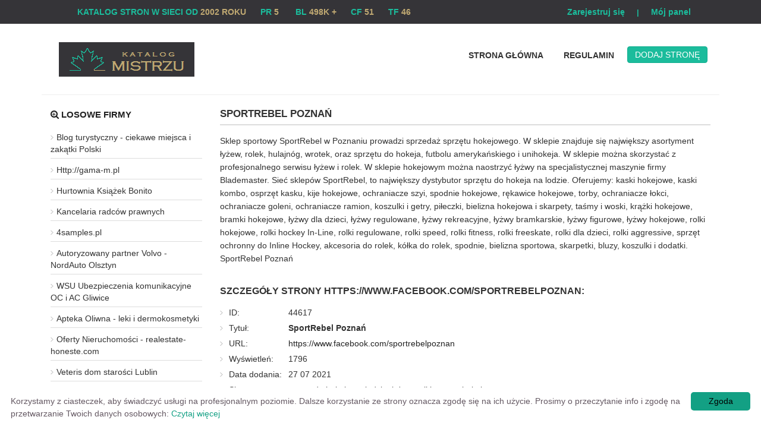

--- FILE ---
content_type: text/html; charset=UTF-8
request_url: https://katalog.mistrzu.com/sport/sportrebel,poznan,s,44617/
body_size: 3866
content:
<!DOCTYPE html>
<html lang="pl">
<head>
<title>SportRebel Poznań - Katalog stron Mistrzu</title>
<meta charset="utf-8">
<meta name="viewport" content="width=device-width, initial-scale=1">
<meta name="robots" content="index,all,follow" />
<meta name="keywords" content="sprzęt do hokeja na lodzie, łyżwy, rolki, sprzęt hokejowy" />
<meta name="description" content="Sklep sportowy SportRebel w Poznaniu prowadzi sprzedaż sprzętu hokejowego. W sklepie znajduje się największy asortyment łyżew, rolek, hulajnóg,.... Jeden z najdłużej istniejących katalogów stron internetowych. Katalog stron przyjazny wyszukiwarkom, gwarantuje podniesienie pozycji. W katalogu stron Mistrzu prezentujemy najlepsze polskie strony." />
<meta name="google-site-verification" content="zQCYmPcChHwyw4wsW1XuSzfaKNmIW-IOapiImNFG6gk" />
<base href="https://katalog.mistrzu.com/" />
<link rel="stylesheet" type="text/css" href="https://katalog.mistrzu.com/templates/business-simple/css/style.css" />
<link rel="stylesheet" href="https://katalog.mistrzu.com/templates/business-simple/css/bootstrap.min.css" />
<link rel="stylesheet" href="https://katalog.mistrzu.com/templates/business-simple/css/font-awesome.min.css">
<meta name="google-site-verification" content="zQCYmPcChHwyw4wsW1XuSzfaKNmIW-IOapiImNFG6gk" /><script type="text/javascript" src="https://katalog.mistrzu.com/js/jquery/jquery.js"></script>
         
         
<link rel="alternate" type="application/rss+xml" title="Katalog stron - RSS Feed" href="https://katalog.mistrzu.com/?action=rss&amp;id2=new" />
 
<link rel="shortcut icon" href="Mistrzu.ico" type="image/x-icon"/>

</head>
<body>
<header>
	<div id="panel-top" class="col-md-12 top">
			<div id="statystyki">KATALOG STRON W SIECI OD <span style="color:#C0A972">2002 ROKU</span>&nbsp;&nbsp;&nbsp;&nbsp;&nbsp;   PR <span style="color:#C0A972">5</span> &nbsp;&nbsp;&nbsp;&nbsp;&nbsp;   BL <span style="color:#C0A972">498K +</span>&nbsp;&nbsp;&nbsp;&nbsp;&nbsp;    CF <span style="color:#C0A972">51</span>&nbsp;&nbsp;&nbsp;&nbsp;&nbsp;    TF <span style="color:#C0A972">46</span></div>
			<ul class="top-panel">
					         
				<li><a href="https://katalog.mistrzu.com/admin/?action=register" title="Zarejestruj się">Zarejestruj się</a></li>
		         
				<li style="color:#1BBC9C;font-weight:bold;">|</li>
				<li><a href="https://katalog.mistrzu.com/admin/" title="Mój panel">Mój panel</a></li>
					</ul>
		
		</div>
	<div class="container">
		
		<div class="col-md-3 col-xs-12 logo">
			<a title="Katalog stron" href="https://katalog.mistrzu.com"><img src="https://katalog.mistrzu.com/templates/business-simple/images/logo.png" alt="Katalog stron" /></a>
		</div>
		<nav class="col-md-9 col-xs-12">
			<ul id="menu-glowne" style="float: right">
			<li><a href="https://katalog.mistrzu.com"> Strona Główna</a></li>
			
						<li><a  href="https://katalog.mistrzu.com/regulamin/" title="Regulamin">Regulamin</a></li>
												<li class="add"><a class="btn btn-info" href="https://katalog.mistrzu.com/dodaj,strone/" title="Dodaj stronę">Dodaj stronę</a></li>
					  </ul>
		</nav>
		<div style="clear:both;border-bottom:1px solid #eee;"></div>	</div>
	
</header>

   
<div class="container" style="margin-top:15px;">
 
         
         
         
         
         
         
         
         
         
         
         
         
         
         
         
         
         
         
         
         
         
         
         
         
         
         
         
         
         
         
         
         
         
         
         
         
         
         
            
		 
   
<div class="col-md-3 col-sm-3 col-xs-12 sidebar">
 
	<div class="topsite">
	<h4 style="margin: 10px 0 15px;"><i class="fa fa-search-plus"></i> Losowe firmy</h4>
        <ul>
            <li><a href="https://katalog.mistrzu.com/turystyka/blog,turystyczny,ciekawe,miejsca,i,zakatki,polski,s,23710/" title="Blog turystyczny - ciekawe miejsca i zakątki Polski">Blog turystyczny - ciekawe miejsca i zakątki Polski</a></li>
            <li><a href="https://katalog.mistrzu.com/biznes,i,ekonomia/httpgama,m,pl,s,33912/" title="Http://gama-m.pl">Http://gama-m.pl</a></li>
            <li><a href="https://katalog.mistrzu.com/sklepy,handel,i,uslugi/hurtownia,ksiazek,bonito,s,34089/" title="Hurtownia Książek Bonito">Hurtownia Książek Bonito</a></li>
            <li><a href="https://katalog.mistrzu.com/finanse,i,prawo/kancelaria,radcow,prawnych,s,34245/" title="Kancelaria radców prawnych">Kancelaria radców prawnych</a></li>
            <li><a href="https://katalog.mistrzu.com/finanse,i,prawo/4samples,pl,s,35096/" title="4samples.pl">4samples.pl</a></li>
            <li><a href="https://katalog.mistrzu.com/motoryzacja/autoryzowany,partner,volvo,nordauto,olsztyn,s,36330/" title="Autoryzowany partner Volvo - NordAuto Olsztyn">Autoryzowany partner Volvo - NordAuto Olsztyn</a></li>
            <li><a href="https://katalog.mistrzu.com/finanse,i,prawo/wsu,ubezpieczenia,komunikacyjne,oc,i,ac,gliwice,s,36477/" title="WSU Ubezpieczenia komunikacyjne OC i AC Gliwice">WSU Ubezpieczenia komunikacyjne OC i AC Gliwice</a></li>
            <li><a href="https://katalog.mistrzu.com/zdrowie,i,uroda/apteka,oliwna,leki,i,dermokosmetyki,s,36923/" title="Apteka Oliwna - leki i dermokosmetyki">Apteka Oliwna - leki i dermokosmetyki</a></li>
            <li><a href="https://katalog.mistrzu.com/nieruchomosci/oferty,nieruchomosci,realestate,honeste,com,s,37530/" title="Oferty Nieruchomości - realestate-honeste.com">Oferty Nieruchomości - realestate-honeste.com</a></li>
            <li><a href="https://katalog.mistrzu.com/zdrowie,i,uroda/veteris,dom,starosci,lublin,s,37918/" title="Veteris dom starości Lublin">Veteris dom starości Lublin</a></li>
        </ul>
	</div>
	<div class="stat">
	<h4><i class="fa fa-bars"></i> Statystyki katalogu</h4>
        <ul>
  
            <li>Stron: 17621</li>
            <li>Kategorii: 40</li>
            <li>Podkategorii: 1473</li>
            <li>Gości online: 86</li>
			<li>Ost. moderacja: 23 01 2026</li>
                                                                     
        </ul>
	</div>
	<div class="topsub">
	<h4><i class="fa fa-line-chart"></i> Popularne branże</h4>
        <ul>
            <li><a href="https://katalog.mistrzu.com/internet/blog,p,788/" title="Blog">Blog</a></li>
            <li><a href="https://katalog.mistrzu.com/apel,o,pomoc/pomoc,chorym,p,199/" title="Pomoc chorym">Pomoc chorym</a></li>
            <li><a href="https://katalog.mistrzu.com/apel,o,pomoc/pomoc,potrzebujacym,p,200/" title="Pomoc potrzebującym">Pomoc potrzebującym</a></li>
            <li><a href="https://katalog.mistrzu.com/sklepy,handel,i,uslugi/odziez,i,bielizna,p,57/" title="Odzież i bielizna">Odzież i bielizna</a></li>
            <li><a href="https://katalog.mistrzu.com/aukcje/strony,uzytkownikow,aukcji,p,190/" title="Strony użytkowników aukcji">Strony użytkowników aukcji</a></li>
            <li><a href="https://katalog.mistrzu.com/aukcje/aukcje,p,191/" title="Aukcje">Aukcje</a></li>
            <li><a href="https://katalog.mistrzu.com/internet/portale,p,28/" title="Portale">Portale</a></li>
            <li><a href="https://katalog.mistrzu.com/dom,i,ogrod/meble,p,363/" title="Meble">Meble</a></li>
            <li><a href="https://katalog.mistrzu.com/apel,o,pomoc/1percent,podatku,p,201/" title="1% podatku">1% podatku</a></li>
            <li><a href="https://katalog.mistrzu.com/komputery/oprogramowanie,p,37/" title="Oprogramowanie">Oprogramowanie</a></li>
            <li><a href="https://katalog.mistrzu.com/aktualnosci/portale,p,1017/" title="Portale">Portale</a></li>
            <li><a href="https://katalog.mistrzu.com/aktualnosci/akademickie,i,szkolne,p,263/" title="Akademickie i szkolne">Akademickie i szkolne</a></li>
        </ul>
	</div>
</div>
      	<div class="col-md-9 col-sm-9 col-xs-12 content business00">
        <h1>SportRebel Poznań</h1>
        <div class="business01">           
        <p>Sklep sportowy SportRebel w Poznaniu prowadzi sprzedaż sprzętu hokejowego. W sklepie znajduje się największy asortyment łyżew, rolek, hulajnóg, wrotek, oraz sprzętu do hokeja, futbolu amerykańskiego i unihokeja. W sklepie można skorzystać z profesjonalnego serwisu łyżew i rolek. W sklepie hokejowym można naostrzyć łyżwy na specjalistycznej maszynie firmy Blademaster. Sieć sklepów SportRebel, to największy dystybutor sprzętu do hokeja na lodzie. Oferujemy: kaski hokejowe, kaski kombo, osprzęt kasku, kije hokejowe, ochraniacze szyi, spodnie hokejowe, rękawice hokejowe, torby, ochraniacze łokci, ochraniacze goleni, ochraniacze ramion, koszulki i getry, piłeczki, bielizna hokejowa i skarpety, taśmy i woski, krążki hokejowe, bramki hokejowe, łyżwy dla dzieci, łyżwy regulowane, łyżwy rekreacyjne, łyżwy bramkarskie, łyżwy figurowe, łyżwy hokejowe, rolki hokejowe, rolki hockey In-Line, rolki regulowane, rolki speed, rolki fitness, rolki freeskate, rolki dla dzieci, rolki aggressive, sprzęt ochronny do Inline Hockey, akcesoria do rolek, kółka do rolek, spodnie, bielizna sportowa, skarpetki, bluzy, koszulki i dodatki. <br />SportRebel Poznań</p>
        </div>            
         <h3>Szczegóły strony https://www.facebook.com/sportrebelpoznan:</h3>
         <ul class="business02">
            <li><span style="width:100px; float:left;">ID:</span> 44617</li>
            <li><span style="width:100px; float:left;">Tytuł:</span> <strong>SportRebel Poznań</strong></li>
            <li><span style="width:100px; float:left;">URL:</span>
							<a href="https://www.facebook.com/sportrebelpoznan" title="SportRebel Poznań">https://www.facebook.com/sportrebelpoznan</a></li>
            </li>
            <li><span style="width:100px; float:left;">Wyświetleń:</span> 1796</li>
            <li><span style="width:100px; float:left;">Data dodania:</span> 27 07 2021</li>
            <li><span style="width:100px; float:left;">Słowa kluczowe:</span> sprzęt do hokeja na lodzie, łyżwy, rolki, sprzęt hokejowy</li>
            <li><span style="width:100px; float:left;">Kategorie:</span> <div class="site_cat"><a href="https://katalog.mistrzu.com/sport,k,9/" title="Kategoria: Sport">Sport</a> &raquo; <a href="https://katalog.mistrzu.com/sport/sprzet,sportowy,p,828/" title="Podkategoria: Sprzęt sportowy">Sprzęt sportowy</a><br /><a href="https://katalog.mistrzu.com/sklepy,handel,i,uslugi,k,29/" title="Kategoria: Sklepy, handel i usługi">Sklepy, handel i usługi</a> &raquo; <a href="https://katalog.mistrzu.com/sklepy,handel,i,uslugi/sportowe,p,1353/" title="Podkategoria: Sportowe">Sportowe</a><br /></div></li>
           
                                                        
            <li class="reportplus"><a href="#" onclick="window.open('https://katalog.mistrzu.com/?action=report&amp;id_site=44617', '', 'height=250,resizable=yes,scrollbars=yes,width=320');return false;">Link nie działa/spam ?</a></li>
	
            <li class="premiumplus"><a href="https://katalog.mistrzu.com/?action=premium&amp;id=44617"><strong>Wyróżnij ten wpis - bądź widoczny w katalogu!</strong></a></li>            		
                                                                
         </ul>
                  
    </div>     
</div>     
<footer>
	<div class="container">
		<div class="col-md-3 col-sm-4 col-xs-12">
		<h6>Polecane</h6>
		<ul>
			<li><a href="https://www.mistrzu.com">Serwis Informacyjny</a></li>
			<li><a href="https://www.prweb.pl/">Katalog stron PRweb.pl</a></li>
		        <li><a href="https://www.zielonykatalog.net" target="_blank" title="ZielonyKatalog.net"><strong>ZielonyKatalog.net</strong></a></li>
		        <li><a href="https://katalog-firmy.biz/">Katalog Katalog-firmy.biz</a></li>
                        <li><a href="https://infofresh.pl">Katalog Infofresh.pl</a></li>
                        <li><a href="https://www.mcportal.pl" target="_blank" title="MCportal">MCportal</a>
                       
		</ul>
	</div>
	<div class="col-md-3 col-sm-4 col-xs-12">
		<h6>O katalogu</h6>
		<ul>
            <li><a  href="https://katalog.mistrzu.com/regulamin/" title="Regulamin">Regulamin</a></li>
            <li><a  href="https://katalog.mistrzu.com/przyjaciele/" title="Przyjaciele">Przyjaciele</a></li>
            <li><a  href="https://katalog.mistrzu.com/mapa,katalogu/" title="Mapa katalogu">Mapa katalogu</a></li>
		</ul>
	</div>	
	<div class="col-md-3 col-sm-4 col-xs-12">
		<h6>Moje konto</h6>
		<ul>
			<li><a  href="https://katalog.mistrzu.com" title="Home">Strona Główna</a></li>
				         
			<li><a href="https://katalog.mistrzu.com/admin/?action=register" title="Zarejestruj się">Zarejestruj się</a></li>
		         
			<li><a href="https://katalog.mistrzu.com/admin/" title="Mój panel">Mój panel</a></li>
							<li><a  href="https://katalog.mistrzu.com/dodaj,strone/" title="Dodaj stronę">Dodaj stronę</a></li>
				</ul>
	</div>	
	<div class="col-md-3 col-sm-4 col-xs-12">
		<h6>Firmy dodane</h6>
		<ul>
            <li><a  href="https://katalog.mistrzu.com/najnowsze/" title="Najnowsze">Najnowsze firmy</a></li>
            <li><a  href="https://katalog.mistrzu.com/popularne/" title="Popularne">Popularne firmy</a></li>
            <li><a  href="https://katalog.mistrzu.com/najlepsze/" title="Najlepsze">Najlepsze firmy</a></li>
		</ul>
	</div>	
	<div class="col-md-12 copy">
		&copy; Copyright 2002. Katalog stron internetowych katalog.mistrzu.com. All Rights Reserved.
	</div>
	</div>
</footer>
<script type="text/javascript" id="cookieinfo"
	src="//cookieinfoscript.com/js/cookieinfo.min.js"
	data-message="Korzystamy z ciasteczek, aby świadczyć usługi na profesjonalnym poziomie. Dalsze korzystanie ze strony oznacza zgodę się na ich użycie. Prosimy o przeczytanie info i zgodę na przetwarzanie Twoich danych osobowych:"
	data-bg="#FFFFFF"
	data-fg="#645862"
	data-link="#13A084"
	data-linkmsg="Czytaj więcej"
	data-moreinfo="https://katalog.mistrzu.com/regulamin/"
	data-cookie="CookieInfoScript"
	data-divlinkbg="#13A084"
	data-text-align="left"
       data-close-text="Zgoda">
</script>
</body>
</html>
